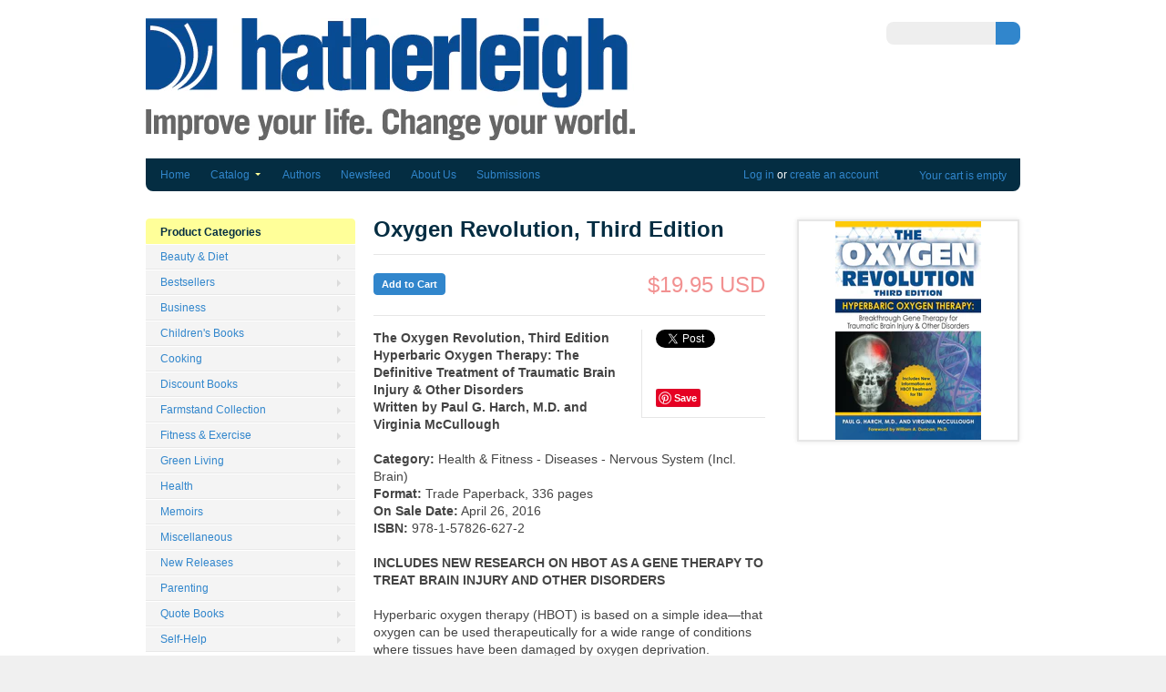

--- FILE ---
content_type: text/html; charset=utf-8
request_url: https://hatherleigh-press.myshopify.com/products/9781578266272
body_size: 14483
content:
<!doctype html>
<!--[if lt IE 7 ]> <html lang="en" class="no-js ie6"> <![endif]-->
<!--[if IE 7 ]>    <html lang="en" class="no-js ie7"> <![endif]-->
<!--[if IE 8 ]>    <html lang="en" class="no-js ie8"> <![endif]-->
<!--[if (gt IE 9)|!(IE)]><!--> <html lang="en" class="no-js"> <!--<![endif]-->
<head>
  <meta charset="UTF-8">
  <meta http-equiv="X-UA-Compatible" content="IE=edge,chrome=1">
  <link rel="canonical" href="http://hatherleighpress.com/products/9781578266272" /> 
  
  
  
  
  <meta name="description" content="The Oxygen Revolution, Third EditionHyperbaric Oxygen Therapy: The Definitive Treatment of Traumatic Brain Injury &amp;amp; Other DisordersWritten by Paul G. Harch, M.D. and Virginia McCulloughCategory: Health &amp;amp; Fitness - Diseases - Nervous System (Incl. Brain)Format: Trade Paperback, 336 pagesOn Sale Date: April 26, 2" />
  

  <meta property="og:site_name" content="Hatherleigh Press" />
  
  <meta property="og:image" content="//hatherleigh-press.myshopify.com/cdn/shop/products/9781578266272_compact.jpg?v=1458708135" />
    

  
  <title>Oxygen Revolution, Third Edition | Hatherleigh Press</title>
    
   
  <script>window.performance && window.performance.mark && window.performance.mark('shopify.content_for_header.start');</script><meta id="shopify-digital-wallet" name="shopify-digital-wallet" content="/2458217/digital_wallets/dialog">
<meta name="shopify-checkout-api-token" content="aa2bfe504de50a402be1a2c3c6998ea8">
<meta id="in-context-paypal-metadata" data-shop-id="2458217" data-venmo-supported="false" data-environment="production" data-locale="en_US" data-paypal-v4="true" data-currency="USD">
<link rel="alternate" type="application/json+oembed" href="http://hatherleighpress.com/products/9781578266272.oembed">
<script async="async" src="/checkouts/internal/preloads.js?locale=en-US"></script>
<link rel="preconnect" href="https://shop.app" crossorigin="anonymous">
<script async="async" src="https://shop.app/checkouts/internal/preloads.js?locale=en-US&shop_id=2458217" crossorigin="anonymous"></script>
<script id="shopify-features" type="application/json">{"accessToken":"aa2bfe504de50a402be1a2c3c6998ea8","betas":["rich-media-storefront-analytics"],"domain":"hatherleigh-press.myshopify.com","predictiveSearch":true,"shopId":2458217,"locale":"en"}</script>
<script>var Shopify = Shopify || {};
Shopify.shop = "hatherleigh-press.myshopify.com";
Shopify.locale = "en";
Shopify.currency = {"active":"USD","rate":"1.0"};
Shopify.country = "US";
Shopify.theme = {"name":"Megatronic","id":4517269,"schema_name":null,"schema_version":null,"theme_store_id":null,"role":"main"};
Shopify.theme.handle = "null";
Shopify.theme.style = {"id":null,"handle":null};
Shopify.cdnHost = "hatherleigh-press.myshopify.com/cdn";
Shopify.routes = Shopify.routes || {};
Shopify.routes.root = "/";</script>
<script type="module">!function(o){(o.Shopify=o.Shopify||{}).modules=!0}(window);</script>
<script>!function(o){function n(){var o=[];function n(){o.push(Array.prototype.slice.apply(arguments))}return n.q=o,n}var t=o.Shopify=o.Shopify||{};t.loadFeatures=n(),t.autoloadFeatures=n()}(window);</script>
<script>
  window.ShopifyPay = window.ShopifyPay || {};
  window.ShopifyPay.apiHost = "shop.app\/pay";
  window.ShopifyPay.redirectState = null;
</script>
<script id="shop-js-analytics" type="application/json">{"pageType":"product"}</script>
<script defer="defer" async type="module" src="//hatherleigh-press.myshopify.com/cdn/shopifycloud/shop-js/modules/v2/client.init-shop-cart-sync_BT-GjEfc.en.esm.js"></script>
<script defer="defer" async type="module" src="//hatherleigh-press.myshopify.com/cdn/shopifycloud/shop-js/modules/v2/chunk.common_D58fp_Oc.esm.js"></script>
<script defer="defer" async type="module" src="//hatherleigh-press.myshopify.com/cdn/shopifycloud/shop-js/modules/v2/chunk.modal_xMitdFEc.esm.js"></script>
<script type="module">
  await import("//hatherleigh-press.myshopify.com/cdn/shopifycloud/shop-js/modules/v2/client.init-shop-cart-sync_BT-GjEfc.en.esm.js");
await import("//hatherleigh-press.myshopify.com/cdn/shopifycloud/shop-js/modules/v2/chunk.common_D58fp_Oc.esm.js");
await import("//hatherleigh-press.myshopify.com/cdn/shopifycloud/shop-js/modules/v2/chunk.modal_xMitdFEc.esm.js");

  window.Shopify.SignInWithShop?.initShopCartSync?.({"fedCMEnabled":true,"windoidEnabled":true});

</script>
<script>
  window.Shopify = window.Shopify || {};
  if (!window.Shopify.featureAssets) window.Shopify.featureAssets = {};
  window.Shopify.featureAssets['shop-js'] = {"shop-cart-sync":["modules/v2/client.shop-cart-sync_DZOKe7Ll.en.esm.js","modules/v2/chunk.common_D58fp_Oc.esm.js","modules/v2/chunk.modal_xMitdFEc.esm.js"],"init-fed-cm":["modules/v2/client.init-fed-cm_B6oLuCjv.en.esm.js","modules/v2/chunk.common_D58fp_Oc.esm.js","modules/v2/chunk.modal_xMitdFEc.esm.js"],"shop-cash-offers":["modules/v2/client.shop-cash-offers_D2sdYoxE.en.esm.js","modules/v2/chunk.common_D58fp_Oc.esm.js","modules/v2/chunk.modal_xMitdFEc.esm.js"],"shop-login-button":["modules/v2/client.shop-login-button_QeVjl5Y3.en.esm.js","modules/v2/chunk.common_D58fp_Oc.esm.js","modules/v2/chunk.modal_xMitdFEc.esm.js"],"pay-button":["modules/v2/client.pay-button_DXTOsIq6.en.esm.js","modules/v2/chunk.common_D58fp_Oc.esm.js","modules/v2/chunk.modal_xMitdFEc.esm.js"],"shop-button":["modules/v2/client.shop-button_DQZHx9pm.en.esm.js","modules/v2/chunk.common_D58fp_Oc.esm.js","modules/v2/chunk.modal_xMitdFEc.esm.js"],"avatar":["modules/v2/client.avatar_BTnouDA3.en.esm.js"],"init-windoid":["modules/v2/client.init-windoid_CR1B-cfM.en.esm.js","modules/v2/chunk.common_D58fp_Oc.esm.js","modules/v2/chunk.modal_xMitdFEc.esm.js"],"init-shop-for-new-customer-accounts":["modules/v2/client.init-shop-for-new-customer-accounts_C_vY_xzh.en.esm.js","modules/v2/client.shop-login-button_QeVjl5Y3.en.esm.js","modules/v2/chunk.common_D58fp_Oc.esm.js","modules/v2/chunk.modal_xMitdFEc.esm.js"],"init-shop-email-lookup-coordinator":["modules/v2/client.init-shop-email-lookup-coordinator_BI7n9ZSv.en.esm.js","modules/v2/chunk.common_D58fp_Oc.esm.js","modules/v2/chunk.modal_xMitdFEc.esm.js"],"init-shop-cart-sync":["modules/v2/client.init-shop-cart-sync_BT-GjEfc.en.esm.js","modules/v2/chunk.common_D58fp_Oc.esm.js","modules/v2/chunk.modal_xMitdFEc.esm.js"],"shop-toast-manager":["modules/v2/client.shop-toast-manager_DiYdP3xc.en.esm.js","modules/v2/chunk.common_D58fp_Oc.esm.js","modules/v2/chunk.modal_xMitdFEc.esm.js"],"init-customer-accounts":["modules/v2/client.init-customer-accounts_D9ZNqS-Q.en.esm.js","modules/v2/client.shop-login-button_QeVjl5Y3.en.esm.js","modules/v2/chunk.common_D58fp_Oc.esm.js","modules/v2/chunk.modal_xMitdFEc.esm.js"],"init-customer-accounts-sign-up":["modules/v2/client.init-customer-accounts-sign-up_iGw4briv.en.esm.js","modules/v2/client.shop-login-button_QeVjl5Y3.en.esm.js","modules/v2/chunk.common_D58fp_Oc.esm.js","modules/v2/chunk.modal_xMitdFEc.esm.js"],"shop-follow-button":["modules/v2/client.shop-follow-button_CqMgW2wH.en.esm.js","modules/v2/chunk.common_D58fp_Oc.esm.js","modules/v2/chunk.modal_xMitdFEc.esm.js"],"checkout-modal":["modules/v2/client.checkout-modal_xHeaAweL.en.esm.js","modules/v2/chunk.common_D58fp_Oc.esm.js","modules/v2/chunk.modal_xMitdFEc.esm.js"],"shop-login":["modules/v2/client.shop-login_D91U-Q7h.en.esm.js","modules/v2/chunk.common_D58fp_Oc.esm.js","modules/v2/chunk.modal_xMitdFEc.esm.js"],"lead-capture":["modules/v2/client.lead-capture_BJmE1dJe.en.esm.js","modules/v2/chunk.common_D58fp_Oc.esm.js","modules/v2/chunk.modal_xMitdFEc.esm.js"],"payment-terms":["modules/v2/client.payment-terms_Ci9AEqFq.en.esm.js","modules/v2/chunk.common_D58fp_Oc.esm.js","modules/v2/chunk.modal_xMitdFEc.esm.js"]};
</script>
<script id="__st">var __st={"a":2458217,"offset":-18000,"reqid":"d59c7524-72ce-4c37-95f1-8212adbdcd99-1769238602","pageurl":"hatherleigh-press.myshopify.com\/products\/9781578266272","u":"7616cf3c0ed4","p":"product","rtyp":"product","rid":4635620548};</script>
<script>window.ShopifyPaypalV4VisibilityTracking = true;</script>
<script id="captcha-bootstrap">!function(){'use strict';const t='contact',e='account',n='new_comment',o=[[t,t],['blogs',n],['comments',n],[t,'customer']],c=[[e,'customer_login'],[e,'guest_login'],[e,'recover_customer_password'],[e,'create_customer']],r=t=>t.map((([t,e])=>`form[action*='/${t}']:not([data-nocaptcha='true']) input[name='form_type'][value='${e}']`)).join(','),a=t=>()=>t?[...document.querySelectorAll(t)].map((t=>t.form)):[];function s(){const t=[...o],e=r(t);return a(e)}const i='password',u='form_key',d=['recaptcha-v3-token','g-recaptcha-response','h-captcha-response',i],f=()=>{try{return window.sessionStorage}catch{return}},m='__shopify_v',_=t=>t.elements[u];function p(t,e,n=!1){try{const o=window.sessionStorage,c=JSON.parse(o.getItem(e)),{data:r}=function(t){const{data:e,action:n}=t;return t[m]||n?{data:e,action:n}:{data:t,action:n}}(c);for(const[e,n]of Object.entries(r))t.elements[e]&&(t.elements[e].value=n);n&&o.removeItem(e)}catch(o){console.error('form repopulation failed',{error:o})}}const l='form_type',E='cptcha';function T(t){t.dataset[E]=!0}const w=window,h=w.document,L='Shopify',v='ce_forms',y='captcha';let A=!1;((t,e)=>{const n=(g='f06e6c50-85a8-45c8-87d0-21a2b65856fe',I='https://cdn.shopify.com/shopifycloud/storefront-forms-hcaptcha/ce_storefront_forms_captcha_hcaptcha.v1.5.2.iife.js',D={infoText:'Protected by hCaptcha',privacyText:'Privacy',termsText:'Terms'},(t,e,n)=>{const o=w[L][v],c=o.bindForm;if(c)return c(t,g,e,D).then(n);var r;o.q.push([[t,g,e,D],n]),r=I,A||(h.body.append(Object.assign(h.createElement('script'),{id:'captcha-provider',async:!0,src:r})),A=!0)});var g,I,D;w[L]=w[L]||{},w[L][v]=w[L][v]||{},w[L][v].q=[],w[L][y]=w[L][y]||{},w[L][y].protect=function(t,e){n(t,void 0,e),T(t)},Object.freeze(w[L][y]),function(t,e,n,w,h,L){const[v,y,A,g]=function(t,e,n){const i=e?o:[],u=t?c:[],d=[...i,...u],f=r(d),m=r(i),_=r(d.filter((([t,e])=>n.includes(e))));return[a(f),a(m),a(_),s()]}(w,h,L),I=t=>{const e=t.target;return e instanceof HTMLFormElement?e:e&&e.form},D=t=>v().includes(t);t.addEventListener('submit',(t=>{const e=I(t);if(!e)return;const n=D(e)&&!e.dataset.hcaptchaBound&&!e.dataset.recaptchaBound,o=_(e),c=g().includes(e)&&(!o||!o.value);(n||c)&&t.preventDefault(),c&&!n&&(function(t){try{if(!f())return;!function(t){const e=f();if(!e)return;const n=_(t);if(!n)return;const o=n.value;o&&e.removeItem(o)}(t);const e=Array.from(Array(32),(()=>Math.random().toString(36)[2])).join('');!function(t,e){_(t)||t.append(Object.assign(document.createElement('input'),{type:'hidden',name:u})),t.elements[u].value=e}(t,e),function(t,e){const n=f();if(!n)return;const o=[...t.querySelectorAll(`input[type='${i}']`)].map((({name:t})=>t)),c=[...d,...o],r={};for(const[a,s]of new FormData(t).entries())c.includes(a)||(r[a]=s);n.setItem(e,JSON.stringify({[m]:1,action:t.action,data:r}))}(t,e)}catch(e){console.error('failed to persist form',e)}}(e),e.submit())}));const S=(t,e)=>{t&&!t.dataset[E]&&(n(t,e.some((e=>e===t))),T(t))};for(const o of['focusin','change'])t.addEventListener(o,(t=>{const e=I(t);D(e)&&S(e,y())}));const B=e.get('form_key'),M=e.get(l),P=B&&M;t.addEventListener('DOMContentLoaded',(()=>{const t=y();if(P)for(const e of t)e.elements[l].value===M&&p(e,B);[...new Set([...A(),...v().filter((t=>'true'===t.dataset.shopifyCaptcha))])].forEach((e=>S(e,t)))}))}(h,new URLSearchParams(w.location.search),n,t,e,['guest_login'])})(!0,!0)}();</script>
<script integrity="sha256-4kQ18oKyAcykRKYeNunJcIwy7WH5gtpwJnB7kiuLZ1E=" data-source-attribution="shopify.loadfeatures" defer="defer" src="//hatherleigh-press.myshopify.com/cdn/shopifycloud/storefront/assets/storefront/load_feature-a0a9edcb.js" crossorigin="anonymous"></script>
<script crossorigin="anonymous" defer="defer" src="//hatherleigh-press.myshopify.com/cdn/shopifycloud/storefront/assets/shopify_pay/storefront-65b4c6d7.js?v=20250812"></script>
<script data-source-attribution="shopify.dynamic_checkout.dynamic.init">var Shopify=Shopify||{};Shopify.PaymentButton=Shopify.PaymentButton||{isStorefrontPortableWallets:!0,init:function(){window.Shopify.PaymentButton.init=function(){};var t=document.createElement("script");t.src="https://hatherleigh-press.myshopify.com/cdn/shopifycloud/portable-wallets/latest/portable-wallets.en.js",t.type="module",document.head.appendChild(t)}};
</script>
<script data-source-attribution="shopify.dynamic_checkout.buyer_consent">
  function portableWalletsHideBuyerConsent(e){var t=document.getElementById("shopify-buyer-consent"),n=document.getElementById("shopify-subscription-policy-button");t&&n&&(t.classList.add("hidden"),t.setAttribute("aria-hidden","true"),n.removeEventListener("click",e))}function portableWalletsShowBuyerConsent(e){var t=document.getElementById("shopify-buyer-consent"),n=document.getElementById("shopify-subscription-policy-button");t&&n&&(t.classList.remove("hidden"),t.removeAttribute("aria-hidden"),n.addEventListener("click",e))}window.Shopify?.PaymentButton&&(window.Shopify.PaymentButton.hideBuyerConsent=portableWalletsHideBuyerConsent,window.Shopify.PaymentButton.showBuyerConsent=portableWalletsShowBuyerConsent);
</script>
<script data-source-attribution="shopify.dynamic_checkout.cart.bootstrap">document.addEventListener("DOMContentLoaded",(function(){function t(){return document.querySelector("shopify-accelerated-checkout-cart, shopify-accelerated-checkout")}if(t())Shopify.PaymentButton.init();else{new MutationObserver((function(e,n){t()&&(Shopify.PaymentButton.init(),n.disconnect())})).observe(document.body,{childList:!0,subtree:!0})}}));
</script>
<link id="shopify-accelerated-checkout-styles" rel="stylesheet" media="screen" href="https://hatherleigh-press.myshopify.com/cdn/shopifycloud/portable-wallets/latest/accelerated-checkout-backwards-compat.css" crossorigin="anonymous">
<style id="shopify-accelerated-checkout-cart">
        #shopify-buyer-consent {
  margin-top: 1em;
  display: inline-block;
  width: 100%;
}

#shopify-buyer-consent.hidden {
  display: none;
}

#shopify-subscription-policy-button {
  background: none;
  border: none;
  padding: 0;
  text-decoration: underline;
  font-size: inherit;
  cursor: pointer;
}

#shopify-subscription-policy-button::before {
  box-shadow: none;
}

      </style>

<script>window.performance && window.performance.mark && window.performance.mark('shopify.content_for_header.end');</script>

   

  <link href="//hatherleigh-press.myshopify.com/cdn/shop/t/3/assets/style.css?v=175361781316750472641721418093" rel="stylesheet" type="text/css" media="all" />  
  <link href="//hatherleigh-press.myshopify.com/cdn/shop/t/3/assets/facebox.css?v=1372780239" rel="stylesheet" type="text/css" media="all" />
  <script src="//hatherleigh-press.myshopify.com/cdn/shopifycloud/storefront/assets/themes_support/option_selection-b017cd28.js" type="text/javascript"></script>
  
<link href="https://monorail-edge.shopifysvc.com" rel="dns-prefetch">
<script>(function(){if ("sendBeacon" in navigator && "performance" in window) {try {var session_token_from_headers = performance.getEntriesByType('navigation')[0].serverTiming.find(x => x.name == '_s').description;} catch {var session_token_from_headers = undefined;}var session_cookie_matches = document.cookie.match(/_shopify_s=([^;]*)/);var session_token_from_cookie = session_cookie_matches && session_cookie_matches.length === 2 ? session_cookie_matches[1] : "";var session_token = session_token_from_headers || session_token_from_cookie || "";function handle_abandonment_event(e) {var entries = performance.getEntries().filter(function(entry) {return /monorail-edge.shopifysvc.com/.test(entry.name);});if (!window.abandonment_tracked && entries.length === 0) {window.abandonment_tracked = true;var currentMs = Date.now();var navigation_start = performance.timing.navigationStart;var payload = {shop_id: 2458217,url: window.location.href,navigation_start,duration: currentMs - navigation_start,session_token,page_type: "product"};window.navigator.sendBeacon("https://monorail-edge.shopifysvc.com/v1/produce", JSON.stringify({schema_id: "online_store_buyer_site_abandonment/1.1",payload: payload,metadata: {event_created_at_ms: currentMs,event_sent_at_ms: currentMs}}));}}window.addEventListener('pagehide', handle_abandonment_event);}}());</script>
<script id="web-pixels-manager-setup">(function e(e,d,r,n,o){if(void 0===o&&(o={}),!Boolean(null===(a=null===(i=window.Shopify)||void 0===i?void 0:i.analytics)||void 0===a?void 0:a.replayQueue)){var i,a;window.Shopify=window.Shopify||{};var t=window.Shopify;t.analytics=t.analytics||{};var s=t.analytics;s.replayQueue=[],s.publish=function(e,d,r){return s.replayQueue.push([e,d,r]),!0};try{self.performance.mark("wpm:start")}catch(e){}var l=function(){var e={modern:/Edge?\/(1{2}[4-9]|1[2-9]\d|[2-9]\d{2}|\d{4,})\.\d+(\.\d+|)|Firefox\/(1{2}[4-9]|1[2-9]\d|[2-9]\d{2}|\d{4,})\.\d+(\.\d+|)|Chrom(ium|e)\/(9{2}|\d{3,})\.\d+(\.\d+|)|(Maci|X1{2}).+ Version\/(15\.\d+|(1[6-9]|[2-9]\d|\d{3,})\.\d+)([,.]\d+|)( \(\w+\)|)( Mobile\/\w+|) Safari\/|Chrome.+OPR\/(9{2}|\d{3,})\.\d+\.\d+|(CPU[ +]OS|iPhone[ +]OS|CPU[ +]iPhone|CPU IPhone OS|CPU iPad OS)[ +]+(15[._]\d+|(1[6-9]|[2-9]\d|\d{3,})[._]\d+)([._]\d+|)|Android:?[ /-](13[3-9]|1[4-9]\d|[2-9]\d{2}|\d{4,})(\.\d+|)(\.\d+|)|Android.+Firefox\/(13[5-9]|1[4-9]\d|[2-9]\d{2}|\d{4,})\.\d+(\.\d+|)|Android.+Chrom(ium|e)\/(13[3-9]|1[4-9]\d|[2-9]\d{2}|\d{4,})\.\d+(\.\d+|)|SamsungBrowser\/([2-9]\d|\d{3,})\.\d+/,legacy:/Edge?\/(1[6-9]|[2-9]\d|\d{3,})\.\d+(\.\d+|)|Firefox\/(5[4-9]|[6-9]\d|\d{3,})\.\d+(\.\d+|)|Chrom(ium|e)\/(5[1-9]|[6-9]\d|\d{3,})\.\d+(\.\d+|)([\d.]+$|.*Safari\/(?![\d.]+ Edge\/[\d.]+$))|(Maci|X1{2}).+ Version\/(10\.\d+|(1[1-9]|[2-9]\d|\d{3,})\.\d+)([,.]\d+|)( \(\w+\)|)( Mobile\/\w+|) Safari\/|Chrome.+OPR\/(3[89]|[4-9]\d|\d{3,})\.\d+\.\d+|(CPU[ +]OS|iPhone[ +]OS|CPU[ +]iPhone|CPU IPhone OS|CPU iPad OS)[ +]+(10[._]\d+|(1[1-9]|[2-9]\d|\d{3,})[._]\d+)([._]\d+|)|Android:?[ /-](13[3-9]|1[4-9]\d|[2-9]\d{2}|\d{4,})(\.\d+|)(\.\d+|)|Mobile Safari.+OPR\/([89]\d|\d{3,})\.\d+\.\d+|Android.+Firefox\/(13[5-9]|1[4-9]\d|[2-9]\d{2}|\d{4,})\.\d+(\.\d+|)|Android.+Chrom(ium|e)\/(13[3-9]|1[4-9]\d|[2-9]\d{2}|\d{4,})\.\d+(\.\d+|)|Android.+(UC? ?Browser|UCWEB|U3)[ /]?(15\.([5-9]|\d{2,})|(1[6-9]|[2-9]\d|\d{3,})\.\d+)\.\d+|SamsungBrowser\/(5\.\d+|([6-9]|\d{2,})\.\d+)|Android.+MQ{2}Browser\/(14(\.(9|\d{2,})|)|(1[5-9]|[2-9]\d|\d{3,})(\.\d+|))(\.\d+|)|K[Aa][Ii]OS\/(3\.\d+|([4-9]|\d{2,})\.\d+)(\.\d+|)/},d=e.modern,r=e.legacy,n=navigator.userAgent;return n.match(d)?"modern":n.match(r)?"legacy":"unknown"}(),u="modern"===l?"modern":"legacy",c=(null!=n?n:{modern:"",legacy:""})[u],f=function(e){return[e.baseUrl,"/wpm","/b",e.hashVersion,"modern"===e.buildTarget?"m":"l",".js"].join("")}({baseUrl:d,hashVersion:r,buildTarget:u}),m=function(e){var d=e.version,r=e.bundleTarget,n=e.surface,o=e.pageUrl,i=e.monorailEndpoint;return{emit:function(e){var a=e.status,t=e.errorMsg,s=(new Date).getTime(),l=JSON.stringify({metadata:{event_sent_at_ms:s},events:[{schema_id:"web_pixels_manager_load/3.1",payload:{version:d,bundle_target:r,page_url:o,status:a,surface:n,error_msg:t},metadata:{event_created_at_ms:s}}]});if(!i)return console&&console.warn&&console.warn("[Web Pixels Manager] No Monorail endpoint provided, skipping logging."),!1;try{return self.navigator.sendBeacon.bind(self.navigator)(i,l)}catch(e){}var u=new XMLHttpRequest;try{return u.open("POST",i,!0),u.setRequestHeader("Content-Type","text/plain"),u.send(l),!0}catch(e){return console&&console.warn&&console.warn("[Web Pixels Manager] Got an unhandled error while logging to Monorail."),!1}}}}({version:r,bundleTarget:l,surface:e.surface,pageUrl:self.location.href,monorailEndpoint:e.monorailEndpoint});try{o.browserTarget=l,function(e){var d=e.src,r=e.async,n=void 0===r||r,o=e.onload,i=e.onerror,a=e.sri,t=e.scriptDataAttributes,s=void 0===t?{}:t,l=document.createElement("script"),u=document.querySelector("head"),c=document.querySelector("body");if(l.async=n,l.src=d,a&&(l.integrity=a,l.crossOrigin="anonymous"),s)for(var f in s)if(Object.prototype.hasOwnProperty.call(s,f))try{l.dataset[f]=s[f]}catch(e){}if(o&&l.addEventListener("load",o),i&&l.addEventListener("error",i),u)u.appendChild(l);else{if(!c)throw new Error("Did not find a head or body element to append the script");c.appendChild(l)}}({src:f,async:!0,onload:function(){if(!function(){var e,d;return Boolean(null===(d=null===(e=window.Shopify)||void 0===e?void 0:e.analytics)||void 0===d?void 0:d.initialized)}()){var d=window.webPixelsManager.init(e)||void 0;if(d){var r=window.Shopify.analytics;r.replayQueue.forEach((function(e){var r=e[0],n=e[1],o=e[2];d.publishCustomEvent(r,n,o)})),r.replayQueue=[],r.publish=d.publishCustomEvent,r.visitor=d.visitor,r.initialized=!0}}},onerror:function(){return m.emit({status:"failed",errorMsg:"".concat(f," has failed to load")})},sri:function(e){var d=/^sha384-[A-Za-z0-9+/=]+$/;return"string"==typeof e&&d.test(e)}(c)?c:"",scriptDataAttributes:o}),m.emit({status:"loading"})}catch(e){m.emit({status:"failed",errorMsg:(null==e?void 0:e.message)||"Unknown error"})}}})({shopId: 2458217,storefrontBaseUrl: "https://hatherleighpress.com",extensionsBaseUrl: "https://extensions.shopifycdn.com/cdn/shopifycloud/web-pixels-manager",monorailEndpoint: "https://monorail-edge.shopifysvc.com/unstable/produce_batch",surface: "storefront-renderer",enabledBetaFlags: ["2dca8a86"],webPixelsConfigList: [{"id":"54591669","eventPayloadVersion":"v1","runtimeContext":"LAX","scriptVersion":"1","type":"CUSTOM","privacyPurposes":["MARKETING"],"name":"Meta pixel (migrated)"},{"id":"72351925","eventPayloadVersion":"v1","runtimeContext":"LAX","scriptVersion":"1","type":"CUSTOM","privacyPurposes":["ANALYTICS"],"name":"Google Analytics tag (migrated)"},{"id":"shopify-app-pixel","configuration":"{}","eventPayloadVersion":"v1","runtimeContext":"STRICT","scriptVersion":"0450","apiClientId":"shopify-pixel","type":"APP","privacyPurposes":["ANALYTICS","MARKETING"]},{"id":"shopify-custom-pixel","eventPayloadVersion":"v1","runtimeContext":"LAX","scriptVersion":"0450","apiClientId":"shopify-pixel","type":"CUSTOM","privacyPurposes":["ANALYTICS","MARKETING"]}],isMerchantRequest: false,initData: {"shop":{"name":"Hatherleigh Press","paymentSettings":{"currencyCode":"USD"},"myshopifyDomain":"hatherleigh-press.myshopify.com","countryCode":"US","storefrontUrl":"http:\/\/hatherleighpress.com"},"customer":null,"cart":null,"checkout":null,"productVariants":[{"price":{"amount":19.95,"currencyCode":"USD"},"product":{"title":"Oxygen Revolution, Third Edition","vendor":"Hatherleigh Press","id":"4635620548","untranslatedTitle":"Oxygen Revolution, Third Edition","url":"\/products\/9781578266272","type":"Book"},"id":"16967550212","image":{"src":"\/\/hatherleigh-press.myshopify.com\/cdn\/shop\/products\/9781578266272.jpg?v=1458708135"},"sku":"","title":"Default Title","untranslatedTitle":"Default Title"}],"purchasingCompany":null},},"https://hatherleigh-press.myshopify.com/cdn","fcfee988w5aeb613cpc8e4bc33m6693e112",{"modern":"","legacy":""},{"shopId":"2458217","storefrontBaseUrl":"https:\/\/hatherleighpress.com","extensionBaseUrl":"https:\/\/extensions.shopifycdn.com\/cdn\/shopifycloud\/web-pixels-manager","surface":"storefront-renderer","enabledBetaFlags":"[\"2dca8a86\"]","isMerchantRequest":"false","hashVersion":"fcfee988w5aeb613cpc8e4bc33m6693e112","publish":"custom","events":"[[\"page_viewed\",{}],[\"product_viewed\",{\"productVariant\":{\"price\":{\"amount\":19.95,\"currencyCode\":\"USD\"},\"product\":{\"title\":\"Oxygen Revolution, Third Edition\",\"vendor\":\"Hatherleigh Press\",\"id\":\"4635620548\",\"untranslatedTitle\":\"Oxygen Revolution, Third Edition\",\"url\":\"\/products\/9781578266272\",\"type\":\"Book\"},\"id\":\"16967550212\",\"image\":{\"src\":\"\/\/hatherleigh-press.myshopify.com\/cdn\/shop\/products\/9781578266272.jpg?v=1458708135\"},\"sku\":\"\",\"title\":\"Default Title\",\"untranslatedTitle\":\"Default Title\"}}]]"});</script><script>
  window.ShopifyAnalytics = window.ShopifyAnalytics || {};
  window.ShopifyAnalytics.meta = window.ShopifyAnalytics.meta || {};
  window.ShopifyAnalytics.meta.currency = 'USD';
  var meta = {"product":{"id":4635620548,"gid":"gid:\/\/shopify\/Product\/4635620548","vendor":"Hatherleigh Press","type":"Book","handle":"9781578266272","variants":[{"id":16967550212,"price":1995,"name":"Oxygen Revolution, Third Edition","public_title":null,"sku":""}],"remote":false},"page":{"pageType":"product","resourceType":"product","resourceId":4635620548,"requestId":"d59c7524-72ce-4c37-95f1-8212adbdcd99-1769238602"}};
  for (var attr in meta) {
    window.ShopifyAnalytics.meta[attr] = meta[attr];
  }
</script>
<script class="analytics">
  (function () {
    var customDocumentWrite = function(content) {
      var jquery = null;

      if (window.jQuery) {
        jquery = window.jQuery;
      } else if (window.Checkout && window.Checkout.$) {
        jquery = window.Checkout.$;
      }

      if (jquery) {
        jquery('body').append(content);
      }
    };

    var hasLoggedConversion = function(token) {
      if (token) {
        return document.cookie.indexOf('loggedConversion=' + token) !== -1;
      }
      return false;
    }

    var setCookieIfConversion = function(token) {
      if (token) {
        var twoMonthsFromNow = new Date(Date.now());
        twoMonthsFromNow.setMonth(twoMonthsFromNow.getMonth() + 2);

        document.cookie = 'loggedConversion=' + token + '; expires=' + twoMonthsFromNow;
      }
    }

    var trekkie = window.ShopifyAnalytics.lib = window.trekkie = window.trekkie || [];
    if (trekkie.integrations) {
      return;
    }
    trekkie.methods = [
      'identify',
      'page',
      'ready',
      'track',
      'trackForm',
      'trackLink'
    ];
    trekkie.factory = function(method) {
      return function() {
        var args = Array.prototype.slice.call(arguments);
        args.unshift(method);
        trekkie.push(args);
        return trekkie;
      };
    };
    for (var i = 0; i < trekkie.methods.length; i++) {
      var key = trekkie.methods[i];
      trekkie[key] = trekkie.factory(key);
    }
    trekkie.load = function(config) {
      trekkie.config = config || {};
      trekkie.config.initialDocumentCookie = document.cookie;
      var first = document.getElementsByTagName('script')[0];
      var script = document.createElement('script');
      script.type = 'text/javascript';
      script.onerror = function(e) {
        var scriptFallback = document.createElement('script');
        scriptFallback.type = 'text/javascript';
        scriptFallback.onerror = function(error) {
                var Monorail = {
      produce: function produce(monorailDomain, schemaId, payload) {
        var currentMs = new Date().getTime();
        var event = {
          schema_id: schemaId,
          payload: payload,
          metadata: {
            event_created_at_ms: currentMs,
            event_sent_at_ms: currentMs
          }
        };
        return Monorail.sendRequest("https://" + monorailDomain + "/v1/produce", JSON.stringify(event));
      },
      sendRequest: function sendRequest(endpointUrl, payload) {
        // Try the sendBeacon API
        if (window && window.navigator && typeof window.navigator.sendBeacon === 'function' && typeof window.Blob === 'function' && !Monorail.isIos12()) {
          var blobData = new window.Blob([payload], {
            type: 'text/plain'
          });

          if (window.navigator.sendBeacon(endpointUrl, blobData)) {
            return true;
          } // sendBeacon was not successful

        } // XHR beacon

        var xhr = new XMLHttpRequest();

        try {
          xhr.open('POST', endpointUrl);
          xhr.setRequestHeader('Content-Type', 'text/plain');
          xhr.send(payload);
        } catch (e) {
          console.log(e);
        }

        return false;
      },
      isIos12: function isIos12() {
        return window.navigator.userAgent.lastIndexOf('iPhone; CPU iPhone OS 12_') !== -1 || window.navigator.userAgent.lastIndexOf('iPad; CPU OS 12_') !== -1;
      }
    };
    Monorail.produce('monorail-edge.shopifysvc.com',
      'trekkie_storefront_load_errors/1.1',
      {shop_id: 2458217,
      theme_id: 4517269,
      app_name: "storefront",
      context_url: window.location.href,
      source_url: "//hatherleigh-press.myshopify.com/cdn/s/trekkie.storefront.8d95595f799fbf7e1d32231b9a28fd43b70c67d3.min.js"});

        };
        scriptFallback.async = true;
        scriptFallback.src = '//hatherleigh-press.myshopify.com/cdn/s/trekkie.storefront.8d95595f799fbf7e1d32231b9a28fd43b70c67d3.min.js';
        first.parentNode.insertBefore(scriptFallback, first);
      };
      script.async = true;
      script.src = '//hatherleigh-press.myshopify.com/cdn/s/trekkie.storefront.8d95595f799fbf7e1d32231b9a28fd43b70c67d3.min.js';
      first.parentNode.insertBefore(script, first);
    };
    trekkie.load(
      {"Trekkie":{"appName":"storefront","development":false,"defaultAttributes":{"shopId":2458217,"isMerchantRequest":null,"themeId":4517269,"themeCityHash":"9582144142236482556","contentLanguage":"en","currency":"USD","eventMetadataId":"dc20425b-6b83-45df-9d52-b873917f7923"},"isServerSideCookieWritingEnabled":true,"monorailRegion":"shop_domain","enabledBetaFlags":["65f19447"]},"Session Attribution":{},"S2S":{"facebookCapiEnabled":false,"source":"trekkie-storefront-renderer","apiClientId":580111}}
    );

    var loaded = false;
    trekkie.ready(function() {
      if (loaded) return;
      loaded = true;

      window.ShopifyAnalytics.lib = window.trekkie;

      var originalDocumentWrite = document.write;
      document.write = customDocumentWrite;
      try { window.ShopifyAnalytics.merchantGoogleAnalytics.call(this); } catch(error) {};
      document.write = originalDocumentWrite;

      window.ShopifyAnalytics.lib.page(null,{"pageType":"product","resourceType":"product","resourceId":4635620548,"requestId":"d59c7524-72ce-4c37-95f1-8212adbdcd99-1769238602","shopifyEmitted":true});

      var match = window.location.pathname.match(/checkouts\/(.+)\/(thank_you|post_purchase)/)
      var token = match? match[1]: undefined;
      if (!hasLoggedConversion(token)) {
        setCookieIfConversion(token);
        window.ShopifyAnalytics.lib.track("Viewed Product",{"currency":"USD","variantId":16967550212,"productId":4635620548,"productGid":"gid:\/\/shopify\/Product\/4635620548","name":"Oxygen Revolution, Third Edition","price":"19.95","sku":"","brand":"Hatherleigh Press","variant":null,"category":"Book","nonInteraction":true,"remote":false},undefined,undefined,{"shopifyEmitted":true});
      window.ShopifyAnalytics.lib.track("monorail:\/\/trekkie_storefront_viewed_product\/1.1",{"currency":"USD","variantId":16967550212,"productId":4635620548,"productGid":"gid:\/\/shopify\/Product\/4635620548","name":"Oxygen Revolution, Third Edition","price":"19.95","sku":"","brand":"Hatherleigh Press","variant":null,"category":"Book","nonInteraction":true,"remote":false,"referer":"https:\/\/hatherleigh-press.myshopify.com\/products\/9781578266272"});
      }
    });


        var eventsListenerScript = document.createElement('script');
        eventsListenerScript.async = true;
        eventsListenerScript.src = "//hatherleigh-press.myshopify.com/cdn/shopifycloud/storefront/assets/shop_events_listener-3da45d37.js";
        document.getElementsByTagName('head')[0].appendChild(eventsListenerScript);

})();</script>
  <script>
  if (!window.ga || (window.ga && typeof window.ga !== 'function')) {
    window.ga = function ga() {
      (window.ga.q = window.ga.q || []).push(arguments);
      if (window.Shopify && window.Shopify.analytics && typeof window.Shopify.analytics.publish === 'function') {
        window.Shopify.analytics.publish("ga_stub_called", {}, {sendTo: "google_osp_migration"});
      }
      console.error("Shopify's Google Analytics stub called with:", Array.from(arguments), "\nSee https://help.shopify.com/manual/promoting-marketing/pixels/pixel-migration#google for more information.");
    };
    if (window.Shopify && window.Shopify.analytics && typeof window.Shopify.analytics.publish === 'function') {
      window.Shopify.analytics.publish("ga_stub_initialized", {}, {sendTo: "google_osp_migration"});
    }
  }
</script>
<script
  defer
  src="https://hatherleigh-press.myshopify.com/cdn/shopifycloud/perf-kit/shopify-perf-kit-3.0.4.min.js"
  data-application="storefront-renderer"
  data-shop-id="2458217"
  data-render-region="gcp-us-east1"
  data-page-type="product"
  data-theme-instance-id="4517269"
  data-theme-name=""
  data-theme-version=""
  data-monorail-region="shop_domain"
  data-resource-timing-sampling-rate="10"
  data-shs="true"
  data-shs-beacon="true"
  data-shs-export-with-fetch="true"
  data-shs-logs-sample-rate="1"
  data-shs-beacon-endpoint="https://hatherleigh-press.myshopify.com/api/collect"
></script>
</head>

<body class=" template-product" id="oxygen-revolution-third-edition">

  <!-- Header -->
  <div id="header-wrapper">
    <div id="header" class="wrapper clearfix">
      
       <strong id="site-title"> 
        <a href="/" title="Home">
           <img src="//hatherleigh-press.myshopify.com/cdn/shop/t/3/assets/logo.png?v=1372796065" alt="Hatherleigh Press" />         
        </a>
       </strong> 
    
      <form id="search" action="/search" method="get">
        <label for="top-search-input" class="visuallyhidden">Search</label>
        <input type="text" id="top-search-input" name="q" class="search-input" value="" accesskey="4" autocomplete="off" />
        <input type="submit" class="search-submit" value="Search" />
      </form>
      
    </div><!-- /#header -->
  </div><!-- /#header-wrapper -->
    
    
  <div id="main-wrapper">

    <!-- Top Menu -->
    <div id="top-menu" class="wrapper clearfix top-menu">
      <ul id="nav">
        
        <li class="top ">
          
          
            <a class="root" href="/">Home</a>
          
        </li>
        
        <li class="top ">
          
          
          <div class="has-dropdown">
            <a class="root" href="/collections/all">Catalog<span class="dd-arrow"></span></a>
            <ul class="dd">
              
              <li><a  href="/collections/frontpage">New Releases</a></li>
              
              <li><a  href="/collections/bestsellers">Bestsellers</a></li>
              
              <li><a  href="/collections/fitness">Fitness & Exercise</a></li>
              
              <li><a  href="/collections/health">Health</a></li>
              
              <li><a  href="/collections/cooking">Cooking</a></li>
              
              <li><a  href="/collections/self-help">Self-Help</a></li>
              
              <li><a  href="/collections/quotation-books">Quote Books</a></li>
              
              <li><a  href="/collections/parenting">Parenting</a></li>
              
              <li><a  href="/collections/business">Business</a></li>
              
              <li><a  href="/collections/childrens-books">Children's Books</a></li>
              
              <li><a  href="/collections/beauty">Beauty & Diet</a></li>
              
              <li><a  href="/collections/green-living">Green Living</a></li>
              
              <li><a  href="/collections/memoirs">Memoirs</a></li>
              
              <li><a  href="/collections/farmstand-collection">Farmstand Collection</a></li>
              
              <li><a  href="/collections/discount-books">Discount Books</a></li>
              
              <li><a  href="/collections/all">All Products</a></li>
              
            </ul>
          </div>
          
        </li>
        
        <li class="top ">
          
          
            <a class="root" href="https://hatherleighcommunity.com/authors/">Authors</a>
          
        </li>
        
        <li class="top ">
          
          
            <a class="root" href="https://hatherleighcommunity.com/category/newsfeed/">Newsfeed</a>
          
        </li>
        
        <li class="top ">
          
          
            <a class="root" href="/pages/about-us">About Us</a>
          
        </li>
        
        <li class="top ">
          
          
            <a class="root" href="http://hatherleighcommunity.com/submissions/">Submissions</a>
          
        </li>
        
      </ul><!-- /#nav -->
    
      <ul id="customer-controls">
        
        <li class="customer-account-links">
          
            <p><a href="http://hatherleighpress.com/customer_authentication/redirect?locale=en&amp;region_country=US" id="customer_login_link">Log in</a> or <a href="https://shopify.com/2458217/account?locale=en" id="customer_register_link">create an account</a></p>
          
        </li>
             
      
           
      
        <li class="cart-link">
          <a href="/cart" class="num-items-in-cart">
            <span id="top-cartlink-text" class="icon">
              
                Your cart is empty
              
            </span>
          </a>             
        </li>
      </ul><!-- #customer-controls -->
    </div><!-- /#top-menu --> 
  
  
  
    <!-- Main Content -->
    <div id="main" class="wrapper clearfix">
      <div class="content-wrapper clearfix">
          
        
          <div class="col-content">
  
  <div id="single-product" class="product-9781578266272 clearfix">
  
    <div id="product-photos" class="clearfix">
      <div class="large-thumb">
        <a class="lightbox" href="//hatherleigh-press.myshopify.com/cdn/shop/products/9781578266272_large.jpg?v=1458708135">
          <img src="//hatherleigh-press.myshopify.com/cdn/shop/products/9781578266272_medium.jpg?v=1458708135" alt="Oxygen Revolution, Third Edition" />
        </a>
      </div>
      
           
    </div><!-- /#product-photos -->
      
    <div id="product-details" class="right">
      <div class="product-name">
        <h1>Oxygen Revolution, Third Edition</h1>
      </div>

      <div class="options clearfix">      
        
        <p id="add-to-cart-msg"></p>                                                        
        <p class="price"></p>   
        <form action="/cart/add" method="post" class="variants clearfix">       
                                                                                
          <div class="variants-wrapper visuallyhidden"> 
            <select id="product-select" name="id">
              
              <option value="16967550212">Default Title - $19.95</option>
              
            </select>
          </div>
          
          <input class="btn" type="submit" name="add" id="add-to-cart" value="Add to Cart" />
        </form>
        
      </div><!-- /.options -->
      
      <div class="description">
                
        <ul id="share-list">

          
          <li><!-- share on twitter -->
            <a href="https://twitter.com/share" class="twitter-share-button" data-count="horizontal">Tweet</a>
          </li>
          

          
          <li><!-- share on facebook -->
            <div id="fb-root"></div>
            <div class="fb-like" data-send="false" data-layout="button_count" data-width="120" data-show-faces="false"></div>          
          </li>
          

          
          
          
          <li><!-- pin -->
            <a href="http://pinterest.com/pin/create/button/?url=http://hatherleighpress.com/products/9781578266272&media=//hatherleigh-press.myshopify.com/cdn/shop/products/9781578266272_grande.jpg&description=Oxygen%20Revolution,%20Third%20Edition" class="pin-it-button">Pin It</a>
            <script type="text/javascript" src="http://assets.pinterest.com/js/pinit.js"></script>
          </li>
          

        </ul>
        

        <strong>The Oxygen Revolution, Third Edition</strong><br><strong>Hyperbaric Oxygen Therapy: The Definitive Treatment of Traumatic Brain Injury &amp; Other Disorders</strong><br><strong>Written by Paul G. Harch, M.D. and Virginia McCullough</strong><br><br><strong>Category:</strong> Health &amp; Fitness - Diseases - Nervous System (Incl. Brain)<br><strong>Format:</strong> Trade Paperback, 336 pages<br><strong>On Sale Date:</strong> April 26, 2016<br><strong>ISBN:</strong> 978-1-57826-627-2<br><br><strong>INCLUDES NEW RESEARCH ON HBOT AS A GENE THERAPY TO TREAT BRAIN INJURY AND OTHER DISORDERS</strong><br> <br>Hyperbaric oxygen therapy (HBOT) is based on a simple idea—that oxygen can be used therapeutically for a wide range of conditions where tissues have been damaged by oxygen deprivation.<br> <br>Inspiring and informative,<em><strong> The Oxygen Revolution, Third Edition</strong></em> is the comprehensive, definitive guide to the miracle of hyperbaric oxygen therapy. HBOT directly affects the body at the genetic level, affecting over 8,000 individual genes—those responsible for healing, growth, and anti-inflammation.<br> <br>Dr. Paul G. Harch’s research and clinical practice has shown that this noninvasive and painless treatment can help those suffering from brain injury or such diseases as:<br>- Stroke<br>- Autism and other learning disabilities<br>- Cerebral palsy and other birth injuries<br>- Alzheimer’s, Parkinson’s, multiple sclerosis, and other degenerative neurological diseases<br>- Emergency situations requiring resuscitation, such as cardiac arrest, carbon monoxide poisoning, or near drowning<br> <br>For those affected by these seemingly “hopeless” diseases, there is finally hope in a proven solution: HBOT.<br><br><strong>About the Author</strong><br><br><strong>Paul G. Harch, M.D.</strong> is a hyperbaric medicine, diving, and emergency medicine physician and Diplomate of the American Board of Hyperbaric Medicine. The first President of the International Hyperbaric Medical Association and a semi-finalist for the National Institutes of Health Director’s Pioneer Award, he has seen the positive effects of HBOT firsthand through the treatment of family members with stroke, dementia, and learning disability. A graduate of Johns Hopkins University School of Medicine and Director of the Louisiana State University School of Medicine’s Hyperbaric Medicine Department, Dr. Harch currently divides his time between international consulting, lecturing, and his practice and research in the New Orleans area. Visit him at www.HBOT.com.<br> <br><strong>Virginia McCullough</strong> is the author of many books. Visit her on Facebook and at www.virginiamccullough.com.
      </div>      
    </div><!-- /#product-details -->

  </div><!-- /#single-product -->


   


</div><!-- /.col-content -->



<div class="col-browse">
  
<!-- Widget: list all collections -->
<div class="widget widget-linklist" id="widget-allcollections">
	<div class="widget-header">
		<h3><a href="/collections">Product Categories</a></h3>
	</div>
	<div class="widget-content">
		<ul>
		
			<li><a href="/collections/beauty" title="Beauty & Diet">Beauty & Diet<span class="arrow"></span></a></li>
		
			<li><a href="/collections/bestsellers" title="Bestsellers">Bestsellers<span class="arrow"></span></a></li>
		
			<li><a href="/collections/business" title="Business">Business<span class="arrow"></span></a></li>
		
			<li><a href="/collections/childrens-books" title="Children's Books">Children's Books<span class="arrow"></span></a></li>
		
			<li><a href="/collections/cooking" title="Cooking">Cooking<span class="arrow"></span></a></li>
		
			<li><a href="/collections/discount-books" title="Discount Books">Discount Books<span class="arrow"></span></a></li>
		
			<li><a href="/collections/farmstand-collection" title="Farmstand Collection">Farmstand Collection<span class="arrow"></span></a></li>
		
			<li><a href="/collections/fitness" title="Fitness & Exercise">Fitness & Exercise<span class="arrow"></span></a></li>
		
			<li><a href="/collections/green-living" title="Green Living">Green Living<span class="arrow"></span></a></li>
		
			<li><a href="/collections/health" title="Health">Health<span class="arrow"></span></a></li>
		
			<li><a href="/collections/memoirs" title="Memoirs">Memoirs<span class="arrow"></span></a></li>
		
			<li><a href="/collections/miscellaneous" title="Miscellaneous">Miscellaneous<span class="arrow"></span></a></li>
		
			<li><a href="/collections/frontpage" title="New Releases">New Releases<span class="arrow"></span></a></li>
		
			<li><a href="/collections/parenting" title="Parenting">Parenting<span class="arrow"></span></a></li>
		
			<li><a href="/collections/quotation-books" title="Quote Books">Quote Books<span class="arrow"></span></a></li>
		
			<li><a href="/collections/self-help" title="Self-Help">Self-Help<span class="arrow"></span></a></li>
		
		</ul>
	</div>		
</div><!-- /.widget -->







  
<div id="widget-socialmedia" class="widget widget-linklist">
  <ul>
    <li id="sm-facebook"><a href="http://www.facebook.com/HatherleighPress">Become a fan on Facebook</a></li>
    <li id="sm-twitter"><a href="http://www.twitter.com/hatherleighpr">Follow us on Twitter</a></li>
    <li id="sm-youtube"><a href="http://www.youtube.com/user/HatherleighPr">Watch our videos on YouTube</a></li>
    
    <li id="sm-pinterest"><a href="http://www.pinterest.com/hatherleighpr">Follow us on Pinterest</a></li>
  </ul>
</div>
  
  
<!-- Widget: left column ad #1 -->
<div class="widget widget-image" id="widget-leftad-1">
	<div class="widget-content">
		<a href="http://hatherleighcommunity.com/">						
		<img src="//hatherleigh-press.myshopify.com/cdn/shop/t/3/assets/leftcol-ad-1.jpg?v=4480678146725768211617983036" alt="" />
		</a>						
	</div>
</div><!-- /.widget -->


	
<!-- Widget: left column ad #2 -->
<div class="widget widget-image" id="widget-leftad-2">
	<div class="widget-content">
		<a href="http://getfitnow.com/">						
		<img src="//hatherleigh-press.myshopify.com/cdn/shop/t/3/assets/leftcol-ad-2.jpg?v=131162458831255543981617983036" alt="" />
		</a>						
	</div>
</div><!-- /.widget -->





</div><!-- /#col-browse -->
        
        
      </div><!-- /.content -->
    </div><!-- /#main -->
  
  </div><!-- /#main-wrapper -->



  <!-- Footer -->
  <div id="footer-wrapper">
    <div id="footer" class="wrapper clearfix">
            
      <div class="join-newsletter footer-col">
        <h3>Join our Mailing List</h3> 
        <form method="post" action="/contact#contact_form" id="contact_form" accept-charset="UTF-8" class="contact-form"><input type="hidden" name="form_type" value="customer" /><input type="hidden" name="utf8" value="✓" />
        
          

          
        
          <input type="hidden" id="contact_tags" name="contact[tags]" value="prospect,newsletter"/>
          <div id="newsletter-signup">
            <input type="hidden" id="newsletter-first-name" name="contact[first_name]" value="Subscriber" />
            <input type="hidden" id="newsletter-last-name" name="contact[last_name]" value="Newsletter" />
            <label for="newsletter-email">Email address:</label>
            <input type="email" class="email" id="newsletter-email" name="contact[email]" />
            <input type="submit" class="submit btn" value="Join" />
          </div>
        </form>     
      </div>
      
      <div class="footer-linklists footer-col">
        	
<div class="footer-linklist">				
	<h3>More Information</h3>
	<ul>
		
      <li class="first">
				<a href="/search"><span class="arrow"></span>Search</a>
			</li>
    
      <li>
				<a href="/pages/about-us"><span class="arrow"></span>About Us</a>
			</li>
    
      <li>
				<a href="http://hatherleighcommunity.com/salesrights/"><span class="arrow"></span>Sales/Rights</a>
			</li>
    
      <li>
				<a href="http://hatherleighcommunity.com/media/"><span class="arrow"></span>Media</a>
			</li>
    
      <li class="last">
				<a href="http://hatherleighcommunity.com/privacy-policy/"><span class="arrow"></span>Privacy Policy</a>
			</li>
    	
	</ul>
</div>
       
        	
<div class="footer-linklist">				
	<h3>Main Menu</h3>
	<ul>
		
      <li class="first">
				<a href="/"><span class="arrow"></span>Home</a>
			</li>
    
      <li>
				<a href="/collections/all"><span class="arrow"></span>Catalog</a>
			</li>
    
      <li>
				<a href="https://hatherleighcommunity.com/authors/"><span class="arrow"></span>Authors</a>
			</li>
    
      <li>
				<a href="https://hatherleighcommunity.com/category/newsfeed/"><span class="arrow"></span>Newsfeed</a>
			</li>
    
      <li>
				<a href="/pages/about-us"><span class="arrow"></span>About Us</a>
			</li>
    
      <li class="last">
				<a href="http://hatherleighcommunity.com/submissions/"><span class="arrow"></span>Submissions</a>
			</li>
    	
	</ul>
</div>
       
        	
<div class="footer-linklist">				
	<h3></h3>
	<ul>
			
	</ul>
</div>
                 
      </div>      
      
      <div class="footer-text footer-col">
        <p>Copyright © 2021 Hatherleigh Press, Ltd. All rights reserved.</p>
        <p class="poweredby"><a target="_blank" rel="nofollow" href="https://www.shopify.com?utm_campaign=poweredby&amp;utm_medium=shopify&amp;utm_source=onlinestore">Ecommerce Software by Shopify</a></p>        
      </div>

    
    <div id="footer-payment-methods">
      <p>Payment methods we accept</p>
             <img src="//hatherleigh-press.myshopify.com/cdn/shop/t/3/assets/cc-amex.png?v=1372780237" alt="" /> 
      
             <img src="//hatherleigh-press.myshopify.com/cdn/shop/t/3/assets/cc-visa.png?v=1372780238" alt="" />      
       <img src="//hatherleigh-press.myshopify.com/cdn/shop/t/3/assets/cc-mastercard.png?v=1372780238" alt="" />      
      
       
           <img src="//hatherleigh-press.myshopify.com/cdn/shop/t/3/assets/cc-paypal.png?v=1372780238" alt="" /> 
           
    </div>
    


    
    </div><!-- /#footer -->
  </div><!-- /#footer-wrapper -->
  
    

  <script src="//ajax.googleapis.com/ajax/libs/jquery/1.6.1/jquery.js"></script>
  
  <script src="//hatherleigh-press.myshopify.com/cdn/shop/t/3/assets/jquery.hoverintent.js?v=1372780240" type="text/javascript"></script>    
  <script src="//hatherleigh-press.myshopify.com/cdn/shop/t/3/assets/jquery.tools.min.js?v=1372780240" type="text/javascript"></script>  
  <script src="//hatherleigh-press.myshopify.com/cdn/shop/t/3/assets/facebox.js?v=1372780239" type="text/javascript"></script>
  
  
    <script>

    
    var selectCallback = function(variant, selector) {
      if (variant && variant.available == true) {
        // selected a valid variant
        $('#add-to-cart').removeClass('disabled').removeAttr('disabled'); // remove unavailable class from add-to-cart button, and re-enable button
        if(variant.compare_at_price == null){
          $('.options .price').html('<strong>'+Shopify.formatMoney(variant.price, "${{amount}} USD")+'</strong>');
        } else {
          $('.options .price').html('<strong>'+Shopify.formatMoney(variant.price, "${{amount}} USD") + '</strong> <span class="compare_at_price">was <del>' + Shopify.formatMoney(variant.compare_at_price, "${{amount}} USD") + '</del></span>');
        }
      } else {
        // variant doesn't exist
        $('#add-to-cart').addClass('disabled').attr('disabled', 'disabled');      // set add-to-cart button to unavailable class and disable button
        var message = variant ? "Sold Out" : "Unavailable";    
        $('.options .price').text(message); // update price-field message
      }
    };

    // initialize multi selector for product
    $(function() {
      new Shopify.OptionSelectors("product-select", { product: {"id":4635620548,"title":"Oxygen Revolution, Third Edition","handle":"9781578266272","description":"\u003cstrong\u003eThe Oxygen Revolution, Third Edition\u003c\/strong\u003e\u003cbr\u003e\u003cstrong\u003eHyperbaric Oxygen Therapy: The Definitive Treatment of Traumatic Brain Injury \u0026amp; Other Disorders\u003c\/strong\u003e\u003cbr\u003e\u003cstrong\u003eWritten by Paul G. Harch, M.D. and Virginia McCullough\u003c\/strong\u003e\u003cbr\u003e\u003cbr\u003e\u003cstrong\u003eCategory:\u003c\/strong\u003e Health \u0026amp; Fitness - Diseases - Nervous System (Incl. Brain)\u003cbr\u003e\u003cstrong\u003eFormat:\u003c\/strong\u003e Trade Paperback, 336 pages\u003cbr\u003e\u003cstrong\u003eOn Sale Date:\u003c\/strong\u003e April 26, 2016\u003cbr\u003e\u003cstrong\u003eISBN:\u003c\/strong\u003e 978-1-57826-627-2\u003cbr\u003e\u003cbr\u003e\u003cstrong\u003eINCLUDES NEW RESEARCH ON HBOT AS A GENE THERAPY TO TREAT BRAIN INJURY AND OTHER DISORDERS\u003c\/strong\u003e\u003cbr\u003e \u003cbr\u003eHyperbaric oxygen therapy (HBOT) is based on a simple idea—that oxygen can be used therapeutically for a wide range of conditions where tissues have been damaged by oxygen deprivation.\u003cbr\u003e \u003cbr\u003eInspiring and informative,\u003cem\u003e\u003cstrong\u003e The Oxygen Revolution, Third Edition\u003c\/strong\u003e\u003c\/em\u003e is the comprehensive, definitive guide to the miracle of hyperbaric oxygen therapy. HBOT directly affects the body at the genetic level, affecting over 8,000 individual genes—those responsible for healing, growth, and anti-inflammation.\u003cbr\u003e \u003cbr\u003eDr. Paul G. Harch’s research and clinical practice has shown that this noninvasive and painless treatment can help those suffering from brain injury or such diseases as:\u003cbr\u003e- Stroke\u003cbr\u003e- Autism and other learning disabilities\u003cbr\u003e- Cerebral palsy and other birth injuries\u003cbr\u003e- Alzheimer’s, Parkinson’s, multiple sclerosis, and other degenerative neurological diseases\u003cbr\u003e- Emergency situations requiring resuscitation, such as cardiac arrest, carbon monoxide poisoning, or near drowning\u003cbr\u003e \u003cbr\u003eFor those affected by these seemingly “hopeless” diseases, there is finally hope in a proven solution: HBOT.\u003cbr\u003e\u003cbr\u003e\u003cstrong\u003eAbout the Author\u003c\/strong\u003e\u003cbr\u003e\u003cbr\u003e\u003cstrong\u003ePaul G. Harch, M.D.\u003c\/strong\u003e is a hyperbaric medicine, diving, and emergency medicine physician and Diplomate of the American Board of Hyperbaric Medicine. The first President of the International Hyperbaric Medical Association and a semi-finalist for the National Institutes of Health Director’s Pioneer Award, he has seen the positive effects of HBOT firsthand through the treatment of family members with stroke, dementia, and learning disability. A graduate of Johns Hopkins University School of Medicine and Director of the Louisiana State University School of Medicine’s Hyperbaric Medicine Department, Dr. Harch currently divides his time between international consulting, lecturing, and his practice and research in the New Orleans area. Visit him at www.HBOT.com.\u003cbr\u003e \u003cbr\u003e\u003cstrong\u003eVirginia McCullough\u003c\/strong\u003e is the author of many books. Visit her on Facebook and at www.virginiamccullough.com.","published_at":"2016-03-23T00:39:00-04:00","created_at":"2016-03-23T00:42:11-04:00","vendor":"Hatherleigh Press","type":"Book","tags":[],"price":1995,"price_min":1995,"price_max":1995,"available":true,"price_varies":false,"compare_at_price":null,"compare_at_price_min":0,"compare_at_price_max":0,"compare_at_price_varies":false,"variants":[{"id":16967550212,"title":"Default Title","option1":"Default Title","option2":null,"option3":null,"sku":"","requires_shipping":true,"taxable":true,"featured_image":null,"available":true,"name":"Oxygen Revolution, Third Edition","public_title":null,"options":["Default Title"],"price":1995,"weight":45,"compare_at_price":null,"inventory_quantity":-8,"inventory_management":null,"inventory_policy":"deny","barcode":"","requires_selling_plan":false,"selling_plan_allocations":[]}],"images":["\/\/hatherleigh-press.myshopify.com\/cdn\/shop\/products\/9781578266272.jpg?v=1458708135"],"featured_image":"\/\/hatherleigh-press.myshopify.com\/cdn\/shop\/products\/9781578266272.jpg?v=1458708135","options":["Title"],"media":[{"alt":null,"id":52688617560,"position":1,"preview_image":{"aspect_ratio":0.667,"height":1200,"width":800,"src":"\/\/hatherleigh-press.myshopify.com\/cdn\/shop\/products\/9781578266272.jpg?v=1458708135"},"aspect_ratio":0.667,"height":1200,"media_type":"image","src":"\/\/hatherleigh-press.myshopify.com\/cdn\/shop\/products\/9781578266272.jpg?v=1458708135","width":800}],"requires_selling_plan":false,"selling_plan_groups":[],"content":"\u003cstrong\u003eThe Oxygen Revolution, Third Edition\u003c\/strong\u003e\u003cbr\u003e\u003cstrong\u003eHyperbaric Oxygen Therapy: The Definitive Treatment of Traumatic Brain Injury \u0026amp; Other Disorders\u003c\/strong\u003e\u003cbr\u003e\u003cstrong\u003eWritten by Paul G. Harch, M.D. and Virginia McCullough\u003c\/strong\u003e\u003cbr\u003e\u003cbr\u003e\u003cstrong\u003eCategory:\u003c\/strong\u003e Health \u0026amp; Fitness - Diseases - Nervous System (Incl. Brain)\u003cbr\u003e\u003cstrong\u003eFormat:\u003c\/strong\u003e Trade Paperback, 336 pages\u003cbr\u003e\u003cstrong\u003eOn Sale Date:\u003c\/strong\u003e April 26, 2016\u003cbr\u003e\u003cstrong\u003eISBN:\u003c\/strong\u003e 978-1-57826-627-2\u003cbr\u003e\u003cbr\u003e\u003cstrong\u003eINCLUDES NEW RESEARCH ON HBOT AS A GENE THERAPY TO TREAT BRAIN INJURY AND OTHER DISORDERS\u003c\/strong\u003e\u003cbr\u003e \u003cbr\u003eHyperbaric oxygen therapy (HBOT) is based on a simple idea—that oxygen can be used therapeutically for a wide range of conditions where tissues have been damaged by oxygen deprivation.\u003cbr\u003e \u003cbr\u003eInspiring and informative,\u003cem\u003e\u003cstrong\u003e The Oxygen Revolution, Third Edition\u003c\/strong\u003e\u003c\/em\u003e is the comprehensive, definitive guide to the miracle of hyperbaric oxygen therapy. HBOT directly affects the body at the genetic level, affecting over 8,000 individual genes—those responsible for healing, growth, and anti-inflammation.\u003cbr\u003e \u003cbr\u003eDr. Paul G. Harch’s research and clinical practice has shown that this noninvasive and painless treatment can help those suffering from brain injury or such diseases as:\u003cbr\u003e- Stroke\u003cbr\u003e- Autism and other learning disabilities\u003cbr\u003e- Cerebral palsy and other birth injuries\u003cbr\u003e- Alzheimer’s, Parkinson’s, multiple sclerosis, and other degenerative neurological diseases\u003cbr\u003e- Emergency situations requiring resuscitation, such as cardiac arrest, carbon monoxide poisoning, or near drowning\u003cbr\u003e \u003cbr\u003eFor those affected by these seemingly “hopeless” diseases, there is finally hope in a proven solution: HBOT.\u003cbr\u003e\u003cbr\u003e\u003cstrong\u003eAbout the Author\u003c\/strong\u003e\u003cbr\u003e\u003cbr\u003e\u003cstrong\u003ePaul G. Harch, M.D.\u003c\/strong\u003e is a hyperbaric medicine, diving, and emergency medicine physician and Diplomate of the American Board of Hyperbaric Medicine. The first President of the International Hyperbaric Medical Association and a semi-finalist for the National Institutes of Health Director’s Pioneer Award, he has seen the positive effects of HBOT firsthand through the treatment of family members with stroke, dementia, and learning disability. A graduate of Johns Hopkins University School of Medicine and Director of the Louisiana State University School of Medicine’s Hyperbaric Medicine Department, Dr. Harch currently divides his time between international consulting, lecturing, and his practice and research in the New Orleans area. Visit him at www.HBOT.com.\u003cbr\u003e \u003cbr\u003e\u003cstrong\u003eVirginia McCullough\u003c\/strong\u003e is the author of many books. Visit her on Facebook and at www.virginiamccullough.com."}, onVariantSelected: selectCallback });
      

      
        
          
          
          $('.single-option-selector:eq(' + 0 + ')').val("Default Title").trigger('change');
          
        
        
      
    });
    
    

    $('.lightbox').facebox({
      loadingImage: '//hatherleigh-press.myshopify.com/cdn/shop/t/3/assets/loading.gif?v=1372780241', 
      closeImage:  '//hatherleigh-press.myshopify.com/cdn/shop/t/3/assets/closelabel.png?v=1372780238'
    }); 
    </script>   

    <!-- fb like button -->
    <script>(function(d, s, id) {
      var js, fjs = d.getElementsByTagName(s)[0];
      if (d.getElementById(id)) {return;}
      js = d.createElement(s); js.id = id;
      js.src = "//connect.facebook.net/en_US/all.js#xfbml=1";
      fjs.parentNode.insertBefore(js, fjs);
    }(document, 'script', 'facebook-jssdk'));</script>

    <!-- +1 button -->
    <script type="text/javascript">
      (function() {
        var po = document.createElement('script'); po.type = 'text/javascript'; po.async = true;
        po.src = 'https://apis.google.com/js/plusone.js';
        var s = document.getElementsByTagName('script')[0]; s.parentNode.insertBefore(po, s);
      })();
    </script>

    <!-- tweet btn -->
    <script type="text/javascript" src="//platform.twitter.com/widgets.js"></script>

  
        
  

  <script src="//hatherleigh-press.myshopify.com/cdn/shop/t/3/assets/theme.js?v=1372780241" type="text/javascript"></script>
  
  
    
</body>
</html>